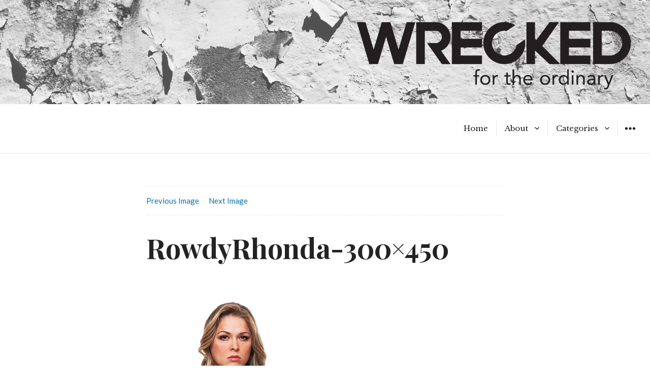

--- FILE ---
content_type: text/html; charset=UTF-8
request_url: https://www.wrecked.org/community/battle-of-the-sexes/attachment/rowdyrhonda-300x450/
body_size: 7868
content:
<!DOCTYPE html>
<html lang="en-US" class="no-js">
<head>
<meta charset="UTF-8">
<meta name="viewport" content="width=device-width, initial-scale=1">
<link rel="profile" href="http://gmpg.org/xfn/11">
<link rel="pingback" href="https://www.wrecked.org/xmlrpc.php">
<script>(function(html){html.className = html.className.replace(/\bno-js\b/,'js')})(document.documentElement);</script>
<meta name='robots' content='index, follow, max-image-preview:large, max-snippet:-1, max-video-preview:-1' />

	<!-- This site is optimized with the Yoast SEO plugin v26.5 - https://yoast.com/wordpress/plugins/seo/ -->
	<title>RowdyRhonda-300x450 -</title>
	<link rel="canonical" href="https://www.wrecked.org/community/battle-of-the-sexes/attachment/rowdyrhonda-300x450/" />
	<meta property="og:locale" content="en_US" />
	<meta property="og:type" content="article" />
	<meta property="og:title" content="RowdyRhonda-300x450 -" />
	<meta property="og:url" content="https://www.wrecked.org/community/battle-of-the-sexes/attachment/rowdyrhonda-300x450/" />
	<meta property="og:image" content="https://www.wrecked.org/community/battle-of-the-sexes/attachment/rowdyrhonda-300x450" />
	<meta property="og:image:width" content="300" />
	<meta property="og:image:height" content="450" />
	<meta property="og:image:type" content="image/jpeg" />
	<script type="application/ld+json" class="yoast-schema-graph">{"@context":"https://schema.org","@graph":[{"@type":"WebPage","@id":"https://www.wrecked.org/community/battle-of-the-sexes/attachment/rowdyrhonda-300x450/","url":"https://www.wrecked.org/community/battle-of-the-sexes/attachment/rowdyrhonda-300x450/","name":"RowdyRhonda-300x450 -","isPartOf":{"@id":"https://www.wrecked.org/#website"},"primaryImageOfPage":{"@id":"https://www.wrecked.org/community/battle-of-the-sexes/attachment/rowdyrhonda-300x450/#primaryimage"},"image":{"@id":"https://www.wrecked.org/community/battle-of-the-sexes/attachment/rowdyrhonda-300x450/#primaryimage"},"thumbnailUrl":"https://www.wrecked.org/wp-content/uploads/2015/03/RowdyRhonda-300x450.jpg","datePublished":"2015-03-23T18:19:53+00:00","breadcrumb":{"@id":"https://www.wrecked.org/community/battle-of-the-sexes/attachment/rowdyrhonda-300x450/#breadcrumb"},"inLanguage":"en-US","potentialAction":[{"@type":"ReadAction","target":["https://www.wrecked.org/community/battle-of-the-sexes/attachment/rowdyrhonda-300x450/"]}]},{"@type":"ImageObject","inLanguage":"en-US","@id":"https://www.wrecked.org/community/battle-of-the-sexes/attachment/rowdyrhonda-300x450/#primaryimage","url":"https://www.wrecked.org/wp-content/uploads/2015/03/RowdyRhonda-300x450.jpg","contentUrl":"https://www.wrecked.org/wp-content/uploads/2015/03/RowdyRhonda-300x450.jpg"},{"@type":"BreadcrumbList","@id":"https://www.wrecked.org/community/battle-of-the-sexes/attachment/rowdyrhonda-300x450/#breadcrumb","itemListElement":[{"@type":"ListItem","position":1,"name":"Home","item":"https://www.wrecked.org/"},{"@type":"ListItem","position":2,"name":"Battle of the Sexes","item":"https://www.wrecked.org/community/battle-of-the-sexes/"},{"@type":"ListItem","position":3,"name":"RowdyRhonda-300&#215;450"}]},{"@type":"WebSite","@id":"https://www.wrecked.org/#website","url":"https://www.wrecked.org/","name":"","description":"When life as you know it doesn&#039;t work anymore","potentialAction":[{"@type":"SearchAction","target":{"@type":"EntryPoint","urlTemplate":"https://www.wrecked.org/?s={search_term_string}"},"query-input":{"@type":"PropertyValueSpecification","valueRequired":true,"valueName":"search_term_string"}}],"inLanguage":"en-US"}]}</script>
	<!-- / Yoast SEO plugin. -->


<link rel='dns-prefetch' href='//fonts.googleapis.com' />
<link rel="alternate" type="application/rss+xml" title=" &raquo; Feed" href="https://www.wrecked.org/feed/" />
<link rel="alternate" type="application/rss+xml" title=" &raquo; Comments Feed" href="https://www.wrecked.org/comments/feed/" />
<link rel="alternate" type="application/rss+xml" title=" &raquo; RowdyRhonda-300&#215;450 Comments Feed" href="https://www.wrecked.org/community/battle-of-the-sexes/attachment/rowdyrhonda-300x450/feed/" />
<link rel="alternate" title="oEmbed (JSON)" type="application/json+oembed" href="https://www.wrecked.org/wp-json/oembed/1.0/embed?url=https%3A%2F%2Fwww.wrecked.org%2Fcommunity%2Fbattle-of-the-sexes%2Fattachment%2Frowdyrhonda-300x450%2F" />
<link rel="alternate" title="oEmbed (XML)" type="text/xml+oembed" href="https://www.wrecked.org/wp-json/oembed/1.0/embed?url=https%3A%2F%2Fwww.wrecked.org%2Fcommunity%2Fbattle-of-the-sexes%2Fattachment%2Frowdyrhonda-300x450%2F&#038;format=xml" />
<style id='wp-img-auto-sizes-contain-inline-css' type='text/css'>
img:is([sizes=auto i],[sizes^="auto," i]){contain-intrinsic-size:3000px 1500px}
/*# sourceURL=wp-img-auto-sizes-contain-inline-css */
</style>
<style id='wp-emoji-styles-inline-css' type='text/css'>

	img.wp-smiley, img.emoji {
		display: inline !important;
		border: none !important;
		box-shadow: none !important;
		height: 1em !important;
		width: 1em !important;
		margin: 0 0.07em !important;
		vertical-align: -0.1em !important;
		background: none !important;
		padding: 0 !important;
	}
/*# sourceURL=wp-emoji-styles-inline-css */
</style>
<style id='wp-block-library-inline-css' type='text/css'>
:root{--wp-block-synced-color:#7a00df;--wp-block-synced-color--rgb:122,0,223;--wp-bound-block-color:var(--wp-block-synced-color);--wp-editor-canvas-background:#ddd;--wp-admin-theme-color:#007cba;--wp-admin-theme-color--rgb:0,124,186;--wp-admin-theme-color-darker-10:#006ba1;--wp-admin-theme-color-darker-10--rgb:0,107,160.5;--wp-admin-theme-color-darker-20:#005a87;--wp-admin-theme-color-darker-20--rgb:0,90,135;--wp-admin-border-width-focus:2px}@media (min-resolution:192dpi){:root{--wp-admin-border-width-focus:1.5px}}.wp-element-button{cursor:pointer}:root .has-very-light-gray-background-color{background-color:#eee}:root .has-very-dark-gray-background-color{background-color:#313131}:root .has-very-light-gray-color{color:#eee}:root .has-very-dark-gray-color{color:#313131}:root .has-vivid-green-cyan-to-vivid-cyan-blue-gradient-background{background:linear-gradient(135deg,#00d084,#0693e3)}:root .has-purple-crush-gradient-background{background:linear-gradient(135deg,#34e2e4,#4721fb 50%,#ab1dfe)}:root .has-hazy-dawn-gradient-background{background:linear-gradient(135deg,#faaca8,#dad0ec)}:root .has-subdued-olive-gradient-background{background:linear-gradient(135deg,#fafae1,#67a671)}:root .has-atomic-cream-gradient-background{background:linear-gradient(135deg,#fdd79a,#004a59)}:root .has-nightshade-gradient-background{background:linear-gradient(135deg,#330968,#31cdcf)}:root .has-midnight-gradient-background{background:linear-gradient(135deg,#020381,#2874fc)}:root{--wp--preset--font-size--normal:16px;--wp--preset--font-size--huge:42px}.has-regular-font-size{font-size:1em}.has-larger-font-size{font-size:2.625em}.has-normal-font-size{font-size:var(--wp--preset--font-size--normal)}.has-huge-font-size{font-size:var(--wp--preset--font-size--huge)}.has-text-align-center{text-align:center}.has-text-align-left{text-align:left}.has-text-align-right{text-align:right}.has-fit-text{white-space:nowrap!important}#end-resizable-editor-section{display:none}.aligncenter{clear:both}.items-justified-left{justify-content:flex-start}.items-justified-center{justify-content:center}.items-justified-right{justify-content:flex-end}.items-justified-space-between{justify-content:space-between}.screen-reader-text{border:0;clip-path:inset(50%);height:1px;margin:-1px;overflow:hidden;padding:0;position:absolute;width:1px;word-wrap:normal!important}.screen-reader-text:focus{background-color:#ddd;clip-path:none;color:#444;display:block;font-size:1em;height:auto;left:5px;line-height:normal;padding:15px 23px 14px;text-decoration:none;top:5px;width:auto;z-index:100000}html :where(.has-border-color){border-style:solid}html :where([style*=border-top-color]){border-top-style:solid}html :where([style*=border-right-color]){border-right-style:solid}html :where([style*=border-bottom-color]){border-bottom-style:solid}html :where([style*=border-left-color]){border-left-style:solid}html :where([style*=border-width]){border-style:solid}html :where([style*=border-top-width]){border-top-style:solid}html :where([style*=border-right-width]){border-right-style:solid}html :where([style*=border-bottom-width]){border-bottom-style:solid}html :where([style*=border-left-width]){border-left-style:solid}html :where(img[class*=wp-image-]){height:auto;max-width:100%}:where(figure){margin:0 0 1em}html :where(.is-position-sticky){--wp-admin--admin-bar--position-offset:var(--wp-admin--admin-bar--height,0px)}@media screen and (max-width:600px){html :where(.is-position-sticky){--wp-admin--admin-bar--position-offset:0px}}

/*# sourceURL=wp-block-library-inline-css */
</style><style id='global-styles-inline-css' type='text/css'>
:root{--wp--preset--aspect-ratio--square: 1;--wp--preset--aspect-ratio--4-3: 4/3;--wp--preset--aspect-ratio--3-4: 3/4;--wp--preset--aspect-ratio--3-2: 3/2;--wp--preset--aspect-ratio--2-3: 2/3;--wp--preset--aspect-ratio--16-9: 16/9;--wp--preset--aspect-ratio--9-16: 9/16;--wp--preset--color--black: #000000;--wp--preset--color--cyan-bluish-gray: #abb8c3;--wp--preset--color--white: #ffffff;--wp--preset--color--pale-pink: #f78da7;--wp--preset--color--vivid-red: #cf2e2e;--wp--preset--color--luminous-vivid-orange: #ff6900;--wp--preset--color--luminous-vivid-amber: #fcb900;--wp--preset--color--light-green-cyan: #7bdcb5;--wp--preset--color--vivid-green-cyan: #00d084;--wp--preset--color--pale-cyan-blue: #8ed1fc;--wp--preset--color--vivid-cyan-blue: #0693e3;--wp--preset--color--vivid-purple: #9b51e0;--wp--preset--gradient--vivid-cyan-blue-to-vivid-purple: linear-gradient(135deg,rgb(6,147,227) 0%,rgb(155,81,224) 100%);--wp--preset--gradient--light-green-cyan-to-vivid-green-cyan: linear-gradient(135deg,rgb(122,220,180) 0%,rgb(0,208,130) 100%);--wp--preset--gradient--luminous-vivid-amber-to-luminous-vivid-orange: linear-gradient(135deg,rgb(252,185,0) 0%,rgb(255,105,0) 100%);--wp--preset--gradient--luminous-vivid-orange-to-vivid-red: linear-gradient(135deg,rgb(255,105,0) 0%,rgb(207,46,46) 100%);--wp--preset--gradient--very-light-gray-to-cyan-bluish-gray: linear-gradient(135deg,rgb(238,238,238) 0%,rgb(169,184,195) 100%);--wp--preset--gradient--cool-to-warm-spectrum: linear-gradient(135deg,rgb(74,234,220) 0%,rgb(151,120,209) 20%,rgb(207,42,186) 40%,rgb(238,44,130) 60%,rgb(251,105,98) 80%,rgb(254,248,76) 100%);--wp--preset--gradient--blush-light-purple: linear-gradient(135deg,rgb(255,206,236) 0%,rgb(152,150,240) 100%);--wp--preset--gradient--blush-bordeaux: linear-gradient(135deg,rgb(254,205,165) 0%,rgb(254,45,45) 50%,rgb(107,0,62) 100%);--wp--preset--gradient--luminous-dusk: linear-gradient(135deg,rgb(255,203,112) 0%,rgb(199,81,192) 50%,rgb(65,88,208) 100%);--wp--preset--gradient--pale-ocean: linear-gradient(135deg,rgb(255,245,203) 0%,rgb(182,227,212) 50%,rgb(51,167,181) 100%);--wp--preset--gradient--electric-grass: linear-gradient(135deg,rgb(202,248,128) 0%,rgb(113,206,126) 100%);--wp--preset--gradient--midnight: linear-gradient(135deg,rgb(2,3,129) 0%,rgb(40,116,252) 100%);--wp--preset--font-size--small: 13px;--wp--preset--font-size--medium: 20px;--wp--preset--font-size--large: 36px;--wp--preset--font-size--x-large: 42px;--wp--preset--spacing--20: 0.44rem;--wp--preset--spacing--30: 0.67rem;--wp--preset--spacing--40: 1rem;--wp--preset--spacing--50: 1.5rem;--wp--preset--spacing--60: 2.25rem;--wp--preset--spacing--70: 3.38rem;--wp--preset--spacing--80: 5.06rem;--wp--preset--shadow--natural: 6px 6px 9px rgba(0, 0, 0, 0.2);--wp--preset--shadow--deep: 12px 12px 50px rgba(0, 0, 0, 0.4);--wp--preset--shadow--sharp: 6px 6px 0px rgba(0, 0, 0, 0.2);--wp--preset--shadow--outlined: 6px 6px 0px -3px rgb(255, 255, 255), 6px 6px rgb(0, 0, 0);--wp--preset--shadow--crisp: 6px 6px 0px rgb(0, 0, 0);}:where(.is-layout-flex){gap: 0.5em;}:where(.is-layout-grid){gap: 0.5em;}body .is-layout-flex{display: flex;}.is-layout-flex{flex-wrap: wrap;align-items: center;}.is-layout-flex > :is(*, div){margin: 0;}body .is-layout-grid{display: grid;}.is-layout-grid > :is(*, div){margin: 0;}:where(.wp-block-columns.is-layout-flex){gap: 2em;}:where(.wp-block-columns.is-layout-grid){gap: 2em;}:where(.wp-block-post-template.is-layout-flex){gap: 1.25em;}:where(.wp-block-post-template.is-layout-grid){gap: 1.25em;}.has-black-color{color: var(--wp--preset--color--black) !important;}.has-cyan-bluish-gray-color{color: var(--wp--preset--color--cyan-bluish-gray) !important;}.has-white-color{color: var(--wp--preset--color--white) !important;}.has-pale-pink-color{color: var(--wp--preset--color--pale-pink) !important;}.has-vivid-red-color{color: var(--wp--preset--color--vivid-red) !important;}.has-luminous-vivid-orange-color{color: var(--wp--preset--color--luminous-vivid-orange) !important;}.has-luminous-vivid-amber-color{color: var(--wp--preset--color--luminous-vivid-amber) !important;}.has-light-green-cyan-color{color: var(--wp--preset--color--light-green-cyan) !important;}.has-vivid-green-cyan-color{color: var(--wp--preset--color--vivid-green-cyan) !important;}.has-pale-cyan-blue-color{color: var(--wp--preset--color--pale-cyan-blue) !important;}.has-vivid-cyan-blue-color{color: var(--wp--preset--color--vivid-cyan-blue) !important;}.has-vivid-purple-color{color: var(--wp--preset--color--vivid-purple) !important;}.has-black-background-color{background-color: var(--wp--preset--color--black) !important;}.has-cyan-bluish-gray-background-color{background-color: var(--wp--preset--color--cyan-bluish-gray) !important;}.has-white-background-color{background-color: var(--wp--preset--color--white) !important;}.has-pale-pink-background-color{background-color: var(--wp--preset--color--pale-pink) !important;}.has-vivid-red-background-color{background-color: var(--wp--preset--color--vivid-red) !important;}.has-luminous-vivid-orange-background-color{background-color: var(--wp--preset--color--luminous-vivid-orange) !important;}.has-luminous-vivid-amber-background-color{background-color: var(--wp--preset--color--luminous-vivid-amber) !important;}.has-light-green-cyan-background-color{background-color: var(--wp--preset--color--light-green-cyan) !important;}.has-vivid-green-cyan-background-color{background-color: var(--wp--preset--color--vivid-green-cyan) !important;}.has-pale-cyan-blue-background-color{background-color: var(--wp--preset--color--pale-cyan-blue) !important;}.has-vivid-cyan-blue-background-color{background-color: var(--wp--preset--color--vivid-cyan-blue) !important;}.has-vivid-purple-background-color{background-color: var(--wp--preset--color--vivid-purple) !important;}.has-black-border-color{border-color: var(--wp--preset--color--black) !important;}.has-cyan-bluish-gray-border-color{border-color: var(--wp--preset--color--cyan-bluish-gray) !important;}.has-white-border-color{border-color: var(--wp--preset--color--white) !important;}.has-pale-pink-border-color{border-color: var(--wp--preset--color--pale-pink) !important;}.has-vivid-red-border-color{border-color: var(--wp--preset--color--vivid-red) !important;}.has-luminous-vivid-orange-border-color{border-color: var(--wp--preset--color--luminous-vivid-orange) !important;}.has-luminous-vivid-amber-border-color{border-color: var(--wp--preset--color--luminous-vivid-amber) !important;}.has-light-green-cyan-border-color{border-color: var(--wp--preset--color--light-green-cyan) !important;}.has-vivid-green-cyan-border-color{border-color: var(--wp--preset--color--vivid-green-cyan) !important;}.has-pale-cyan-blue-border-color{border-color: var(--wp--preset--color--pale-cyan-blue) !important;}.has-vivid-cyan-blue-border-color{border-color: var(--wp--preset--color--vivid-cyan-blue) !important;}.has-vivid-purple-border-color{border-color: var(--wp--preset--color--vivid-purple) !important;}.has-vivid-cyan-blue-to-vivid-purple-gradient-background{background: var(--wp--preset--gradient--vivid-cyan-blue-to-vivid-purple) !important;}.has-light-green-cyan-to-vivid-green-cyan-gradient-background{background: var(--wp--preset--gradient--light-green-cyan-to-vivid-green-cyan) !important;}.has-luminous-vivid-amber-to-luminous-vivid-orange-gradient-background{background: var(--wp--preset--gradient--luminous-vivid-amber-to-luminous-vivid-orange) !important;}.has-luminous-vivid-orange-to-vivid-red-gradient-background{background: var(--wp--preset--gradient--luminous-vivid-orange-to-vivid-red) !important;}.has-very-light-gray-to-cyan-bluish-gray-gradient-background{background: var(--wp--preset--gradient--very-light-gray-to-cyan-bluish-gray) !important;}.has-cool-to-warm-spectrum-gradient-background{background: var(--wp--preset--gradient--cool-to-warm-spectrum) !important;}.has-blush-light-purple-gradient-background{background: var(--wp--preset--gradient--blush-light-purple) !important;}.has-blush-bordeaux-gradient-background{background: var(--wp--preset--gradient--blush-bordeaux) !important;}.has-luminous-dusk-gradient-background{background: var(--wp--preset--gradient--luminous-dusk) !important;}.has-pale-ocean-gradient-background{background: var(--wp--preset--gradient--pale-ocean) !important;}.has-electric-grass-gradient-background{background: var(--wp--preset--gradient--electric-grass) !important;}.has-midnight-gradient-background{background: var(--wp--preset--gradient--midnight) !important;}.has-small-font-size{font-size: var(--wp--preset--font-size--small) !important;}.has-medium-font-size{font-size: var(--wp--preset--font-size--medium) !important;}.has-large-font-size{font-size: var(--wp--preset--font-size--large) !important;}.has-x-large-font-size{font-size: var(--wp--preset--font-size--x-large) !important;}
/*# sourceURL=global-styles-inline-css */
</style>

<style id='classic-theme-styles-inline-css' type='text/css'>
/*! This file is auto-generated */
.wp-block-button__link{color:#fff;background-color:#32373c;border-radius:9999px;box-shadow:none;text-decoration:none;padding:calc(.667em + 2px) calc(1.333em + 2px);font-size:1.125em}.wp-block-file__button{background:#32373c;color:#fff;text-decoration:none}
/*# sourceURL=/wp-includes/css/classic-themes.min.css */
</style>
<link rel='stylesheet' id='resonar-fonts-css' href='https://fonts.googleapis.com/css?family=Libre+Baskerville%3A400%2C700%2C400italic%7CLato%3A400%2C700%2C900%2C400italic%2C700italic%2C900italic%7CPlayfair+Display%3A400%2C700%2C400italic%2C700italic%7CInconsolata%3A400&#038;subset=latin%2Clatin-ext' type='text/css' media='all' />
<link rel='stylesheet' id='genericons-css' href='https://www.wrecked.org/wp-content/themes/resonar/genericons/genericons.css?ver=3.3' type='text/css' media='all' />
<link rel='stylesheet' id='resonar-style-css' href='https://www.wrecked.org/wp-content/themes/resonar/style.css?ver=6.9' type='text/css' media='all' />
<script type="text/javascript" src="https://www.wrecked.org/wp-includes/js/jquery/jquery.min.js?ver=3.7.1" id="jquery-core-js"></script>
<script type="text/javascript" src="https://www.wrecked.org/wp-includes/js/jquery/jquery-migrate.min.js?ver=3.4.1" id="jquery-migrate-js"></script>
<script type="text/javascript" src="https://www.wrecked.org/wp-content/themes/resonar/js/keyboard-image-navigation.js?ver=20150302" id="resonar-keyboard-image-navigation-js"></script>
<link rel="https://api.w.org/" href="https://www.wrecked.org/wp-json/" /><link rel="alternate" title="JSON" type="application/json" href="https://www.wrecked.org/wp-json/wp/v2/media/3580" /><link rel="EditURI" type="application/rsd+xml" title="RSD" href="https://www.wrecked.org/xmlrpc.php?rsd" />
<meta name="generator" content="WordPress 6.9" />
<link rel='shortlink' href='https://www.wrecked.org/?p=3580' />
	<style type="text/css">
			.site-title a,
		.site-title a:hover,
		.site-title a:focus,
		.site-description {
			color: #232323;
		}
		</style>
		<style type="text/css" id="resonar-custom-background-css">
		</style>
<link rel="icon" href="https://www.wrecked.org/wp-content/uploads/2016/03/cropped-WreckedFavicon-32x32.jpg" sizes="32x32" />
<link rel="icon" href="https://www.wrecked.org/wp-content/uploads/2016/03/cropped-WreckedFavicon-192x192.jpg" sizes="192x192" />
<link rel="apple-touch-icon" href="https://www.wrecked.org/wp-content/uploads/2016/03/cropped-WreckedFavicon-180x180.jpg" />
<meta name="msapplication-TileImage" content="https://www.wrecked.org/wp-content/uploads/2016/03/cropped-WreckedFavicon-270x270.jpg" />
</head>

<body class="attachment wp-singular attachment-template-default single single-attachment postid-3580 attachmentid-3580 attachment-jpeg wp-theme-resonar custom-menu">
<div id="page" class="hfeed site">
	<a class="skip-link screen-reader-text" href="#content">Skip to content</a>

			<div class="header-image">
			<a href="https://www.wrecked.org/" rel="home">
				<img src="https://www.wrecked.org/wp-content/uploads/2016/01/WreckedFTO_Header.jpg" width="2000" height="320" alt="">
			</a>
		</div>
	
	<header id="masthead" class="site-header" role="banner">
		<div class="site-branding">
			
							<p class="site-title"><a href="https://www.wrecked.org/" rel="home"></a></p>
							<p class="site-description">When life as you know it doesn&#039;t work anymore</p>
					</div><!-- .site-branding -->

		<button id="sidebar-toggle" class="sidebar-toggle"></button>

					<nav class="main-navigation" role="navigation">
				<div class="menu-main-menu-container"><ul id="menu-main-menu" class="nav-menu"><li id="menu-item-1283" class="menu-item menu-item-type-custom menu-item-object-custom menu-item-home menu-item-1283"><a href="http://www.wrecked.org">Home</a></li>
<li id="menu-item-1286" class="menu-item menu-item-type-post_type menu-item-object-page menu-item-has-children menu-item-1286"><a href="https://www.wrecked.org/about/">About</a>
<ul class="sub-menu">
	<li id="menu-item-1322" class="menu-item menu-item-type-post_type menu-item-object-page menu-item-1322"><a href="https://www.wrecked.org/meet-the-authors/">Meet the Authors</a></li>
</ul>
</li>
<li id="menu-item-1287" class="menu-item menu-item-type-custom menu-item-object-custom menu-item-home menu-item-has-children menu-item-1287"><a href="http://www.wrecked.org">Categories</a>
<ul class="sub-menu">
	<li id="menu-item-1311" class="menu-item menu-item-type-taxonomy menu-item-object-category menu-item-1311"><a href="https://www.wrecked.org/category/a-hot-mess/">A Hot Mess</a></li>
	<li id="menu-item-1314" class="menu-item menu-item-type-taxonomy menu-item-object-category menu-item-1314"><a href="https://www.wrecked.org/category/broken-heart/">My Broken Heart</a></li>
	<li id="menu-item-1312" class="menu-item menu-item-type-taxonomy menu-item-object-category menu-item-1312"><a href="https://www.wrecked.org/category/hard-questions/">Hard Questions</a></li>
	<li id="menu-item-1317" class="menu-item menu-item-type-taxonomy menu-item-object-category menu-item-1317"><a href="https://www.wrecked.org/category/not-ok/">Not OK</a></li>
	<li id="menu-item-1319" class="menu-item menu-item-type-taxonomy menu-item-object-category menu-item-1319"><a href="https://www.wrecked.org/category/taking-risks/">Taking Risks</a></li>
</ul>
</li>
</ul></div>			</nav><!-- .main-navigation -->
				
		<!-- Google tag (gtag.js) -->
		<script async src="https://www.googletagmanager.com/gtag/js?id=G-NCYT495VGW"></script>
		<script>
			window.dataLayer = window.dataLayer || [];
			function gtag(){dataLayer.push(arguments);}
			gtag('js', new Date());
			gtag('config', 'G-NCYT495VGW');
		</script>
		
	</header><!-- .site-header -->

	<div id="content" class="site-content">
	<div id="primary" class="content-area">
		<main id="main" class="site-main" role="main">

			
				<article id="post-3580" class="post-3580 attachment type-attachment status-inherit hentry">

										<nav id="image-navigation" class="navigation image-navigation">
						<div class="nav-links">
							<div class="nav-previous"><a href='https://www.wrecked.org/community/battle-of-the-sexes/attachment/2271127-2270885_thumbs_down_super/'>Previous Image</a></div><div class="nav-next"><a href='https://www.wrecked.org/community/battle-of-the-sexes/attachment/celebrities-visit-siriusxm-studios-july-21-2014/'>Next Image</a></div>
						</div><!-- .nav-links -->
					</nav><!-- .image-navigation -->
					
					<header class="entry-header">
						<h1 class="entry-title">RowdyRhonda-300&#215;450</h1>					</header><!-- .entry-header -->

					<div class="entry-content-footer">
						<div class="entry-content">

							<div class="entry-attachment">
								<img width="300" height="450" src="https://www.wrecked.org/wp-content/uploads/2015/03/RowdyRhonda-300x450.jpg" class="attachment-large size-large" alt="" decoding="async" fetchpriority="high" srcset="https://www.wrecked.org/wp-content/uploads/2015/03/RowdyRhonda-300x450.jpg 300w, https://www.wrecked.org/wp-content/uploads/2015/03/RowdyRhonda-300x450-200x300.jpg 200w" sizes="(max-width: 300px) 100vw, 300px" />
								
							</div><!-- .entry-attachment -->

													</div><!-- .entry-content -->

						<footer class="entry-footer">
							<span class="full-size-link"><span class="screen-reader-text">Full size </span><a href="https://www.wrecked.org/wp-content/uploads/2015/03/RowdyRhonda-300x450.jpg">300 &times; 450</a></span><span class="comments-link"><a href="https://www.wrecked.org/community/battle-of-the-sexes/attachment/rowdyrhonda-300x450/#respond"><span class="dsq-postid" data-dsqidentifier="3580 http://www.wrecked.org/wp-content/uploads/2015/03/RowdyRhonda-300x450.jpg">Leave a comment</span></a></span>													</footer><!-- .entry-footer -->
					</div>

				</article><!-- #post-## -->

				
<div id="disqus_thread"></div>

	<nav class="navigation post-navigation" aria-label="Posts">
		<h2 class="screen-reader-text">Post navigation</h2>
		<div class="nav-links"><div class="nav-previous"><a href="https://www.wrecked.org/community/battle-of-the-sexes/" rel="prev"><span class="meta-nav">Published in</span><span class="post-title">Battle of the Sexes</span></a></div></div>
	</nav>
		</main><!-- .site-main -->
	</div><!-- .content-area -->

			<div id="sidebar" class="sidebar">
		<div id="sidebar-inner" class="sidebar-inner">

					<nav class="main-navigation" role="navigation">
				<h2 class="menu-heading widget-title">Menu</h2>
				<div class="menu-main-menu-container"><ul id="menu-main-menu-1" class="nav-menu"><li class="menu-item menu-item-type-custom menu-item-object-custom menu-item-home menu-item-1283"><a href="http://www.wrecked.org">Home</a></li>
<li class="menu-item menu-item-type-post_type menu-item-object-page menu-item-has-children menu-item-1286"><a href="https://www.wrecked.org/about/">About</a>
<ul class="sub-menu">
	<li class="menu-item menu-item-type-post_type menu-item-object-page menu-item-1322"><a href="https://www.wrecked.org/meet-the-authors/">Meet the Authors</a></li>
</ul>
</li>
<li class="menu-item menu-item-type-custom menu-item-object-custom menu-item-home menu-item-has-children menu-item-1287"><a href="http://www.wrecked.org">Categories</a>
<ul class="sub-menu">
	<li class="menu-item menu-item-type-taxonomy menu-item-object-category menu-item-1311"><a href="https://www.wrecked.org/category/a-hot-mess/">A Hot Mess</a></li>
	<li class="menu-item menu-item-type-taxonomy menu-item-object-category menu-item-1314"><a href="https://www.wrecked.org/category/broken-heart/">My Broken Heart</a></li>
	<li class="menu-item menu-item-type-taxonomy menu-item-object-category menu-item-1312"><a href="https://www.wrecked.org/category/hard-questions/">Hard Questions</a></li>
	<li class="menu-item menu-item-type-taxonomy menu-item-object-category menu-item-1317"><a href="https://www.wrecked.org/category/not-ok/">Not OK</a></li>
	<li class="menu-item menu-item-type-taxonomy menu-item-object-category menu-item-1319"><a href="https://www.wrecked.org/category/taking-risks/">Taking Risks</a></li>
</ul>
</li>
</ul></div>			</nav><!-- .main-navigation -->
		
		
					<div id="secondary" class="widget-area" role="complementary">
				
		<aside id="recent-posts-4" class="widget widget_recent_entries">
		<h2 class="widget-title">Recent Posts</h2>
		<ul>
											<li>
					<a href="https://www.wrecked.org/a-hot-mess/clean-up-in-aisle-6/">Clean Up in Aisle 6: When Depression Knocks You Down</a>
									</li>
											<li>
					<a href="https://www.wrecked.org/community/shut-up-before-you-kill-someone-choosing-to-speak-life-not-death/">Shut Up Before You Kill Someone: Choosing to Speak Life not Death</a>
									</li>
											<li>
					<a href="https://www.wrecked.org/muddling-thru/freedom-through-pain/">Freedom through Pain</a>
									</li>
											<li>
					<a href="https://www.wrecked.org/community/a-love-letter-to-the-control-freaks-its-okay-to-let-go/">A Love Letter to the Control Freaks: It&#8217;s Okay to Let Go</a>
									</li>
											<li>
					<a href="https://www.wrecked.org/adventure/if-this-nation-is-ever-to-unite-we-must-understand-one-anothers-pain/">If This Nation is Ever to Unite, We Must Understand One Another&#8217;s Pain.</a>
									</li>
					</ul>

		</aside>			</div><!-- .widget-area -->
		
		</div>
	</div><!-- .sidebar -->

	</div><!-- .site-content -->

	<footer id="colophon" class="site-footer" role="contentinfo">
		<div class="site-info">
			<a href="https://adventures.org/">Adventures in Mission</a>
			<span class="sep"> | </span>
			<a href="https://www.worldrace.org/">The World Race - Christian Mission Trips</a>			
		</div><!-- .site-info -->
	</footer><!-- .site-footer -->
</div><!-- .site -->

<script type="speculationrules">
{"prefetch":[{"source":"document","where":{"and":[{"href_matches":"/*"},{"not":{"href_matches":["/wp-*.php","/wp-admin/*","/wp-content/uploads/*","/wp-content/*","/wp-content/plugins/*","/wp-content/themes/resonar/*","/*\\?(.+)"]}},{"not":{"selector_matches":"a[rel~=\"nofollow\"]"}},{"not":{"selector_matches":".no-prefetch, .no-prefetch a"}}]},"eagerness":"conservative"}]}
</script>
<script type="text/javascript" id="disqus_count-js-extra">
/* <![CDATA[ */
var countVars = {"disqusShortname":"wrecked"};
//# sourceURL=disqus_count-js-extra
/* ]]> */
</script>
<script type="text/javascript" src="https://www.wrecked.org/wp-content/plugins/disqus-comment-system/public/js/comment_count.js?ver=3.1.3" id="disqus_count-js"></script>
<script type="text/javascript" id="disqus_embed-js-extra">
/* <![CDATA[ */
var embedVars = {"disqusConfig":{"integration":"wordpress 3.1.3 6.9"},"disqusIdentifier":"3580 http://www.wrecked.org/wp-content/uploads/2015/03/RowdyRhonda-300x450.jpg","disqusShortname":"wrecked","disqusTitle":"RowdyRhonda-300\u00d7450","disqusUrl":"https://www.wrecked.org/community/battle-of-the-sexes/attachment/rowdyrhonda-300x450/","postId":"3580"};
//# sourceURL=disqus_embed-js-extra
/* ]]> */
</script>
<script type="text/javascript" src="https://www.wrecked.org/wp-content/plugins/disqus-comment-system/public/js/comment_embed.js?ver=3.1.3" id="disqus_embed-js"></script>
<script type="text/javascript" src="https://www.wrecked.org/wp-content/themes/resonar/js/skip-link-focus-fix.js?ver=20150302" id="resonar-skip-link-focus-fix-js"></script>
<script type="text/javascript" src="https://www.wrecked.org/wp-includes/js/comment-reply.min.js?ver=6.9" id="comment-reply-js" async="async" data-wp-strategy="async" fetchpriority="low"></script>
<script type="text/javascript" id="resonar-script-js-extra">
/* <![CDATA[ */
var screenReaderText = {"expand":"\u003Cspan class=\"screen-reader-text\"\u003Eexpand child menu\u003C/span\u003E","collapse":"\u003Cspan class=\"screen-reader-text\"\u003Ecollapse child menu\u003C/span\u003E"};
var toggleButtonText = {"menu":"Menu","widgets":"Widgets","both":"Menu & Widgets"};
//# sourceURL=resonar-script-js-extra
/* ]]> */
</script>
<script type="text/javascript" src="https://www.wrecked.org/wp-content/themes/resonar/js/functions.js?ver=20150302" id="resonar-script-js"></script>
<script id="wp-emoji-settings" type="application/json">
{"baseUrl":"https://s.w.org/images/core/emoji/17.0.2/72x72/","ext":".png","svgUrl":"https://s.w.org/images/core/emoji/17.0.2/svg/","svgExt":".svg","source":{"concatemoji":"https://www.wrecked.org/wp-includes/js/wp-emoji-release.min.js?ver=6.9"}}
</script>
<script type="module">
/* <![CDATA[ */
/*! This file is auto-generated */
const a=JSON.parse(document.getElementById("wp-emoji-settings").textContent),o=(window._wpemojiSettings=a,"wpEmojiSettingsSupports"),s=["flag","emoji"];function i(e){try{var t={supportTests:e,timestamp:(new Date).valueOf()};sessionStorage.setItem(o,JSON.stringify(t))}catch(e){}}function c(e,t,n){e.clearRect(0,0,e.canvas.width,e.canvas.height),e.fillText(t,0,0);t=new Uint32Array(e.getImageData(0,0,e.canvas.width,e.canvas.height).data);e.clearRect(0,0,e.canvas.width,e.canvas.height),e.fillText(n,0,0);const a=new Uint32Array(e.getImageData(0,0,e.canvas.width,e.canvas.height).data);return t.every((e,t)=>e===a[t])}function p(e,t){e.clearRect(0,0,e.canvas.width,e.canvas.height),e.fillText(t,0,0);var n=e.getImageData(16,16,1,1);for(let e=0;e<n.data.length;e++)if(0!==n.data[e])return!1;return!0}function u(e,t,n,a){switch(t){case"flag":return n(e,"\ud83c\udff3\ufe0f\u200d\u26a7\ufe0f","\ud83c\udff3\ufe0f\u200b\u26a7\ufe0f")?!1:!n(e,"\ud83c\udde8\ud83c\uddf6","\ud83c\udde8\u200b\ud83c\uddf6")&&!n(e,"\ud83c\udff4\udb40\udc67\udb40\udc62\udb40\udc65\udb40\udc6e\udb40\udc67\udb40\udc7f","\ud83c\udff4\u200b\udb40\udc67\u200b\udb40\udc62\u200b\udb40\udc65\u200b\udb40\udc6e\u200b\udb40\udc67\u200b\udb40\udc7f");case"emoji":return!a(e,"\ud83e\u1fac8")}return!1}function f(e,t,n,a){let r;const o=(r="undefined"!=typeof WorkerGlobalScope&&self instanceof WorkerGlobalScope?new OffscreenCanvas(300,150):document.createElement("canvas")).getContext("2d",{willReadFrequently:!0}),s=(o.textBaseline="top",o.font="600 32px Arial",{});return e.forEach(e=>{s[e]=t(o,e,n,a)}),s}function r(e){var t=document.createElement("script");t.src=e,t.defer=!0,document.head.appendChild(t)}a.supports={everything:!0,everythingExceptFlag:!0},new Promise(t=>{let n=function(){try{var e=JSON.parse(sessionStorage.getItem(o));if("object"==typeof e&&"number"==typeof e.timestamp&&(new Date).valueOf()<e.timestamp+604800&&"object"==typeof e.supportTests)return e.supportTests}catch(e){}return null}();if(!n){if("undefined"!=typeof Worker&&"undefined"!=typeof OffscreenCanvas&&"undefined"!=typeof URL&&URL.createObjectURL&&"undefined"!=typeof Blob)try{var e="postMessage("+f.toString()+"("+[JSON.stringify(s),u.toString(),c.toString(),p.toString()].join(",")+"));",a=new Blob([e],{type:"text/javascript"});const r=new Worker(URL.createObjectURL(a),{name:"wpTestEmojiSupports"});return void(r.onmessage=e=>{i(n=e.data),r.terminate(),t(n)})}catch(e){}i(n=f(s,u,c,p))}t(n)}).then(e=>{for(const n in e)a.supports[n]=e[n],a.supports.everything=a.supports.everything&&a.supports[n],"flag"!==n&&(a.supports.everythingExceptFlag=a.supports.everythingExceptFlag&&a.supports[n]);var t;a.supports.everythingExceptFlag=a.supports.everythingExceptFlag&&!a.supports.flag,a.supports.everything||((t=a.source||{}).concatemoji?r(t.concatemoji):t.wpemoji&&t.twemoji&&(r(t.twemoji),r(t.wpemoji)))});
//# sourceURL=https://www.wrecked.org/wp-includes/js/wp-emoji-loader.min.js
/* ]]> */
</script>
</body>
</html>
